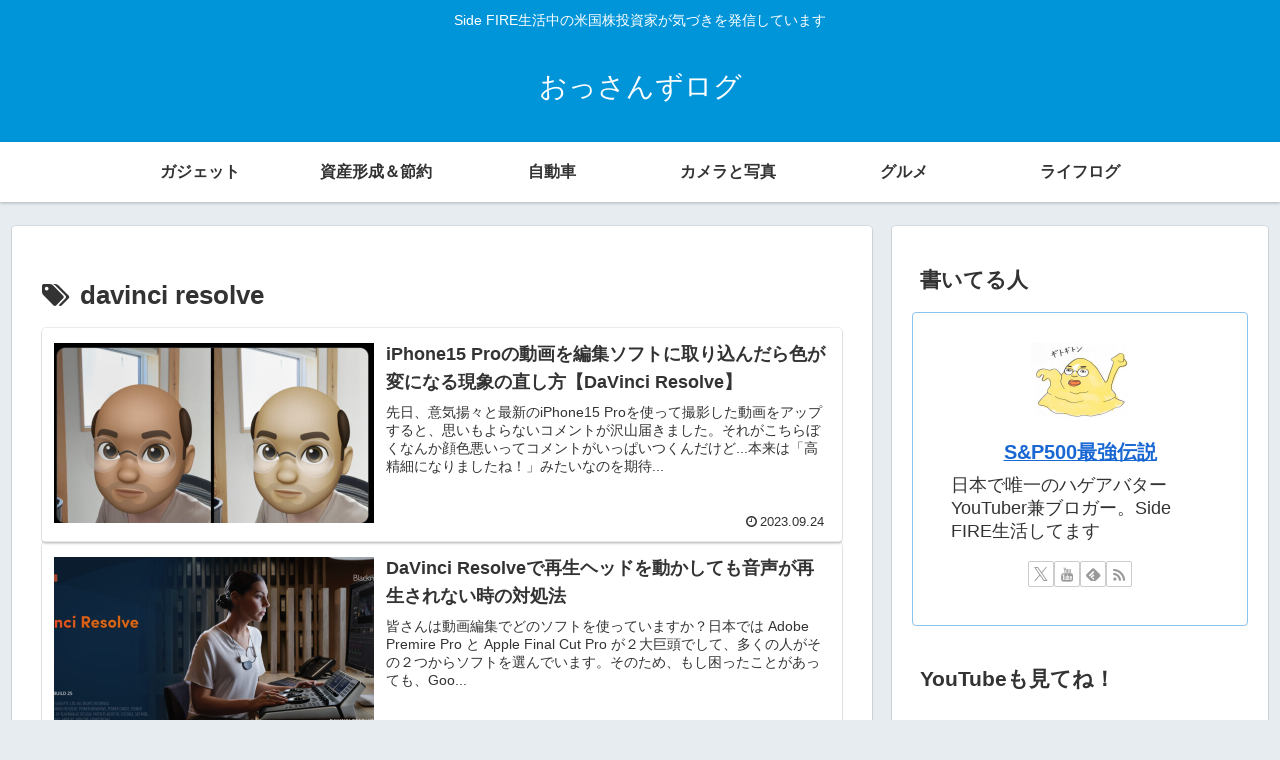

--- FILE ---
content_type: text/html; charset=utf-8
request_url: https://accounts.google.com/o/oauth2/postmessageRelay?parent=https%3A%2F%2Ftoruoka.xyz&jsh=m%3B%2F_%2Fscs%2Fabc-static%2F_%2Fjs%2Fk%3Dgapi.lb.en.W5qDlPExdtA.O%2Fd%3D1%2Frs%3DAHpOoo8JInlRP_yLzwScb00AozrrUS6gJg%2Fm%3D__features__
body_size: 163
content:
<!DOCTYPE html><html><head><title></title><meta http-equiv="content-type" content="text/html; charset=utf-8"><meta http-equiv="X-UA-Compatible" content="IE=edge"><meta name="viewport" content="width=device-width, initial-scale=1, minimum-scale=1, maximum-scale=1, user-scalable=0"><script src='https://ssl.gstatic.com/accounts/o/2580342461-postmessagerelay.js' nonce="Wm3ngiMA-EXk1YCU8QaH5w"></script></head><body><script type="text/javascript" src="https://apis.google.com/js/rpc:shindig_random.js?onload=init" nonce="Wm3ngiMA-EXk1YCU8QaH5w"></script></body></html>

--- FILE ---
content_type: text/html; charset=utf-8
request_url: https://www.google.com/recaptcha/api2/aframe
body_size: 267
content:
<!DOCTYPE HTML><html><head><meta http-equiv="content-type" content="text/html; charset=UTF-8"></head><body><script nonce="d4RadYka_fPaflduWaAYwA">/** Anti-fraud and anti-abuse applications only. See google.com/recaptcha */ try{var clients={'sodar':'https://pagead2.googlesyndication.com/pagead/sodar?'};window.addEventListener("message",function(a){try{if(a.source===window.parent){var b=JSON.parse(a.data);var c=clients[b['id']];if(c){var d=document.createElement('img');d.src=c+b['params']+'&rc='+(localStorage.getItem("rc::a")?sessionStorage.getItem("rc::b"):"");window.document.body.appendChild(d);sessionStorage.setItem("rc::e",parseInt(sessionStorage.getItem("rc::e")||0)+1);localStorage.setItem("rc::h",'1762073814408');}}}catch(b){}});window.parent.postMessage("_grecaptcha_ready", "*");}catch(b){}</script></body></html>